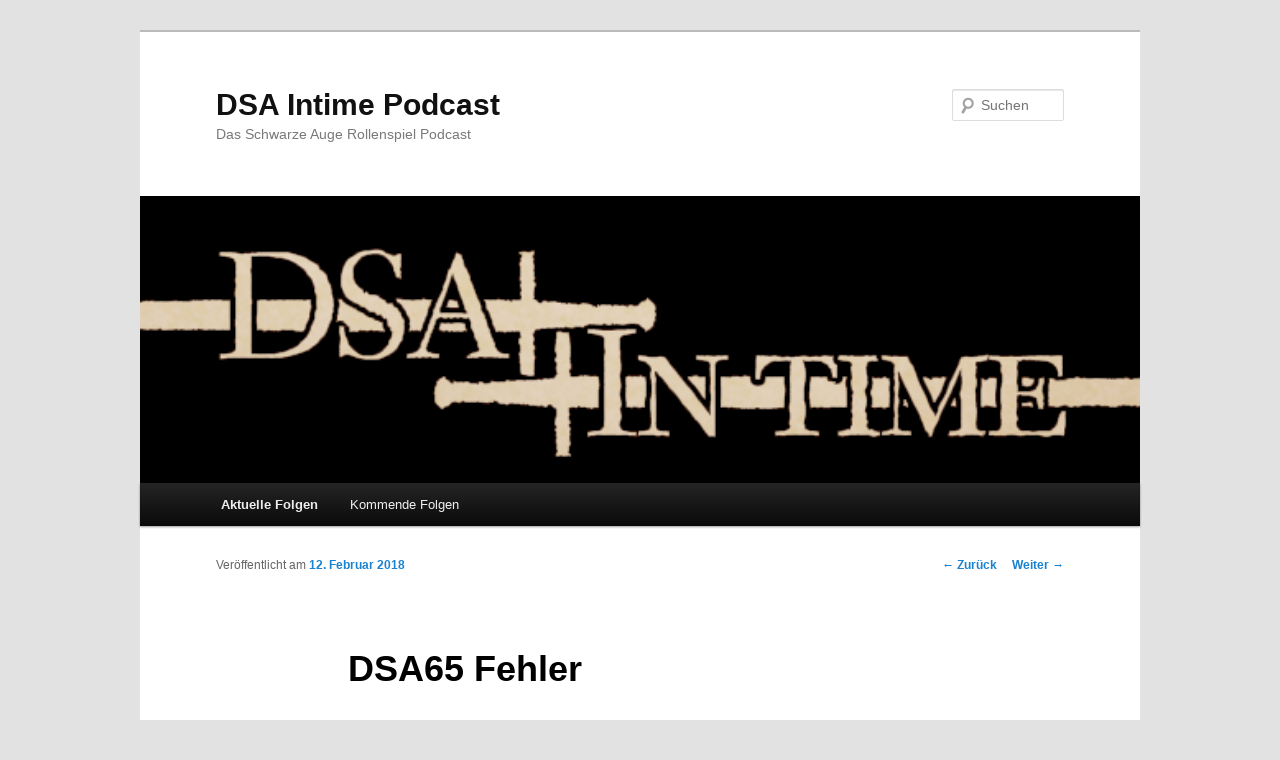

--- FILE ---
content_type: text/html; charset=UTF-8
request_url: http://dsa-intime.de/?p=1020
body_size: 19370
content:
<!DOCTYPE html>
<!--[if IE 6]>
<html id="ie6" lang="de">
<![endif]-->
<!--[if IE 7]>
<html id="ie7" lang="de">
<![endif]-->
<!--[if IE 8]>
<html id="ie8" lang="de">
<![endif]-->
<!--[if !(IE 6) & !(IE 7) & !(IE 8)]><!-->
<html lang="de">
<!--<![endif]-->
<head>
<meta charset="UTF-8" />
<meta name="viewport" content="width=device-width" />
<title>
DSA65 Fehler | DSA Intime Podcast	</title>
<link rel="profile" href="https://gmpg.org/xfn/11" />
<link rel="stylesheet" type="text/css" media="all" href="http://dsa-intime.de/wp-content/themes/twentyeleven/style.css?ver=20190507" />
<link rel="pingback" href="http://dsa-intime.de/xmlrpc.php">
<!--[if lt IE 9]>
<script src="http://dsa-intime.de/wp-content/themes/twentyeleven/js/html5.js?ver=3.7.0" type="text/javascript"></script>
<![endif]-->
<meta name='robots' content='max-image-preview:large' />
<link rel='dns-prefetch' href='//static.ak.fbcdn.net' />
<link rel='dns-prefetch' href='//s.w.org' />
<script type="text/javascript">
window._wpemojiSettings = {"baseUrl":"https:\/\/s.w.org\/images\/core\/emoji\/14.0.0\/72x72\/","ext":".png","svgUrl":"https:\/\/s.w.org\/images\/core\/emoji\/14.0.0\/svg\/","svgExt":".svg","source":{"concatemoji":"http:\/\/dsa-intime.de\/wp-includes\/js\/wp-emoji-release.min.js?ver=6.0.11"}};
/*! This file is auto-generated */
!function(e,a,t){var n,r,o,i=a.createElement("canvas"),p=i.getContext&&i.getContext("2d");function s(e,t){var a=String.fromCharCode,e=(p.clearRect(0,0,i.width,i.height),p.fillText(a.apply(this,e),0,0),i.toDataURL());return p.clearRect(0,0,i.width,i.height),p.fillText(a.apply(this,t),0,0),e===i.toDataURL()}function c(e){var t=a.createElement("script");t.src=e,t.defer=t.type="text/javascript",a.getElementsByTagName("head")[0].appendChild(t)}for(o=Array("flag","emoji"),t.supports={everything:!0,everythingExceptFlag:!0},r=0;r<o.length;r++)t.supports[o[r]]=function(e){if(!p||!p.fillText)return!1;switch(p.textBaseline="top",p.font="600 32px Arial",e){case"flag":return s([127987,65039,8205,9895,65039],[127987,65039,8203,9895,65039])?!1:!s([55356,56826,55356,56819],[55356,56826,8203,55356,56819])&&!s([55356,57332,56128,56423,56128,56418,56128,56421,56128,56430,56128,56423,56128,56447],[55356,57332,8203,56128,56423,8203,56128,56418,8203,56128,56421,8203,56128,56430,8203,56128,56423,8203,56128,56447]);case"emoji":return!s([129777,127995,8205,129778,127999],[129777,127995,8203,129778,127999])}return!1}(o[r]),t.supports.everything=t.supports.everything&&t.supports[o[r]],"flag"!==o[r]&&(t.supports.everythingExceptFlag=t.supports.everythingExceptFlag&&t.supports[o[r]]);t.supports.everythingExceptFlag=t.supports.everythingExceptFlag&&!t.supports.flag,t.DOMReady=!1,t.readyCallback=function(){t.DOMReady=!0},t.supports.everything||(n=function(){t.readyCallback()},a.addEventListener?(a.addEventListener("DOMContentLoaded",n,!1),e.addEventListener("load",n,!1)):(e.attachEvent("onload",n),a.attachEvent("onreadystatechange",function(){"complete"===a.readyState&&t.readyCallback()})),(e=t.source||{}).concatemoji?c(e.concatemoji):e.wpemoji&&e.twemoji&&(c(e.twemoji),c(e.wpemoji)))}(window,document,window._wpemojiSettings);
</script>
<style type="text/css">
img.wp-smiley,
img.emoji {
	display: inline !important;
	border: none !important;
	box-shadow: none !important;
	height: 1em !important;
	width: 1em !important;
	margin: 0 0.07em !important;
	vertical-align: -0.1em !important;
	background: none !important;
	padding: 0 !important;
}
</style>
	<link rel='stylesheet' id='wp-block-library-css'  href='http://dsa-intime.de/wp-includes/css/dist/block-library/style.min.css?ver=6.0.11' type='text/css' media='all' />
<style id='wp-block-library-theme-inline-css' type='text/css'>
.wp-block-audio figcaption{color:#555;font-size:13px;text-align:center}.is-dark-theme .wp-block-audio figcaption{color:hsla(0,0%,100%,.65)}.wp-block-code{border:1px solid #ccc;border-radius:4px;font-family:Menlo,Consolas,monaco,monospace;padding:.8em 1em}.wp-block-embed figcaption{color:#555;font-size:13px;text-align:center}.is-dark-theme .wp-block-embed figcaption{color:hsla(0,0%,100%,.65)}.blocks-gallery-caption{color:#555;font-size:13px;text-align:center}.is-dark-theme .blocks-gallery-caption{color:hsla(0,0%,100%,.65)}.wp-block-image figcaption{color:#555;font-size:13px;text-align:center}.is-dark-theme .wp-block-image figcaption{color:hsla(0,0%,100%,.65)}.wp-block-pullquote{border-top:4px solid;border-bottom:4px solid;margin-bottom:1.75em;color:currentColor}.wp-block-pullquote__citation,.wp-block-pullquote cite,.wp-block-pullquote footer{color:currentColor;text-transform:uppercase;font-size:.8125em;font-style:normal}.wp-block-quote{border-left:.25em solid;margin:0 0 1.75em;padding-left:1em}.wp-block-quote cite,.wp-block-quote footer{color:currentColor;font-size:.8125em;position:relative;font-style:normal}.wp-block-quote.has-text-align-right{border-left:none;border-right:.25em solid;padding-left:0;padding-right:1em}.wp-block-quote.has-text-align-center{border:none;padding-left:0}.wp-block-quote.is-large,.wp-block-quote.is-style-large,.wp-block-quote.is-style-plain{border:none}.wp-block-search .wp-block-search__label{font-weight:700}:where(.wp-block-group.has-background){padding:1.25em 2.375em}.wp-block-separator.has-css-opacity{opacity:.4}.wp-block-separator{border:none;border-bottom:2px solid;margin-left:auto;margin-right:auto}.wp-block-separator.has-alpha-channel-opacity{opacity:1}.wp-block-separator:not(.is-style-wide):not(.is-style-dots){width:100px}.wp-block-separator.has-background:not(.is-style-dots){border-bottom:none;height:1px}.wp-block-separator.has-background:not(.is-style-wide):not(.is-style-dots){height:2px}.wp-block-table thead{border-bottom:3px solid}.wp-block-table tfoot{border-top:3px solid}.wp-block-table td,.wp-block-table th{padding:.5em;border:1px solid;word-break:normal}.wp-block-table figcaption{color:#555;font-size:13px;text-align:center}.is-dark-theme .wp-block-table figcaption{color:hsla(0,0%,100%,.65)}.wp-block-video figcaption{color:#555;font-size:13px;text-align:center}.is-dark-theme .wp-block-video figcaption{color:hsla(0,0%,100%,.65)}.wp-block-template-part.has-background{padding:1.25em 2.375em;margin-top:0;margin-bottom:0}
</style>
<style id='global-styles-inline-css' type='text/css'>
body{--wp--preset--color--black: #000;--wp--preset--color--cyan-bluish-gray: #abb8c3;--wp--preset--color--white: #fff;--wp--preset--color--pale-pink: #f78da7;--wp--preset--color--vivid-red: #cf2e2e;--wp--preset--color--luminous-vivid-orange: #ff6900;--wp--preset--color--luminous-vivid-amber: #fcb900;--wp--preset--color--light-green-cyan: #7bdcb5;--wp--preset--color--vivid-green-cyan: #00d084;--wp--preset--color--pale-cyan-blue: #8ed1fc;--wp--preset--color--vivid-cyan-blue: #0693e3;--wp--preset--color--vivid-purple: #9b51e0;--wp--preset--color--blue: #1982d1;--wp--preset--color--dark-gray: #373737;--wp--preset--color--medium-gray: #666;--wp--preset--color--light-gray: #e2e2e2;--wp--preset--gradient--vivid-cyan-blue-to-vivid-purple: linear-gradient(135deg,rgba(6,147,227,1) 0%,rgb(155,81,224) 100%);--wp--preset--gradient--light-green-cyan-to-vivid-green-cyan: linear-gradient(135deg,rgb(122,220,180) 0%,rgb(0,208,130) 100%);--wp--preset--gradient--luminous-vivid-amber-to-luminous-vivid-orange: linear-gradient(135deg,rgba(252,185,0,1) 0%,rgba(255,105,0,1) 100%);--wp--preset--gradient--luminous-vivid-orange-to-vivid-red: linear-gradient(135deg,rgba(255,105,0,1) 0%,rgb(207,46,46) 100%);--wp--preset--gradient--very-light-gray-to-cyan-bluish-gray: linear-gradient(135deg,rgb(238,238,238) 0%,rgb(169,184,195) 100%);--wp--preset--gradient--cool-to-warm-spectrum: linear-gradient(135deg,rgb(74,234,220) 0%,rgb(151,120,209) 20%,rgb(207,42,186) 40%,rgb(238,44,130) 60%,rgb(251,105,98) 80%,rgb(254,248,76) 100%);--wp--preset--gradient--blush-light-purple: linear-gradient(135deg,rgb(255,206,236) 0%,rgb(152,150,240) 100%);--wp--preset--gradient--blush-bordeaux: linear-gradient(135deg,rgb(254,205,165) 0%,rgb(254,45,45) 50%,rgb(107,0,62) 100%);--wp--preset--gradient--luminous-dusk: linear-gradient(135deg,rgb(255,203,112) 0%,rgb(199,81,192) 50%,rgb(65,88,208) 100%);--wp--preset--gradient--pale-ocean: linear-gradient(135deg,rgb(255,245,203) 0%,rgb(182,227,212) 50%,rgb(51,167,181) 100%);--wp--preset--gradient--electric-grass: linear-gradient(135deg,rgb(202,248,128) 0%,rgb(113,206,126) 100%);--wp--preset--gradient--midnight: linear-gradient(135deg,rgb(2,3,129) 0%,rgb(40,116,252) 100%);--wp--preset--duotone--dark-grayscale: url('#wp-duotone-dark-grayscale');--wp--preset--duotone--grayscale: url('#wp-duotone-grayscale');--wp--preset--duotone--purple-yellow: url('#wp-duotone-purple-yellow');--wp--preset--duotone--blue-red: url('#wp-duotone-blue-red');--wp--preset--duotone--midnight: url('#wp-duotone-midnight');--wp--preset--duotone--magenta-yellow: url('#wp-duotone-magenta-yellow');--wp--preset--duotone--purple-green: url('#wp-duotone-purple-green');--wp--preset--duotone--blue-orange: url('#wp-duotone-blue-orange');--wp--preset--font-size--small: 13px;--wp--preset--font-size--medium: 20px;--wp--preset--font-size--large: 36px;--wp--preset--font-size--x-large: 42px;}.has-black-color{color: var(--wp--preset--color--black) !important;}.has-cyan-bluish-gray-color{color: var(--wp--preset--color--cyan-bluish-gray) !important;}.has-white-color{color: var(--wp--preset--color--white) !important;}.has-pale-pink-color{color: var(--wp--preset--color--pale-pink) !important;}.has-vivid-red-color{color: var(--wp--preset--color--vivid-red) !important;}.has-luminous-vivid-orange-color{color: var(--wp--preset--color--luminous-vivid-orange) !important;}.has-luminous-vivid-amber-color{color: var(--wp--preset--color--luminous-vivid-amber) !important;}.has-light-green-cyan-color{color: var(--wp--preset--color--light-green-cyan) !important;}.has-vivid-green-cyan-color{color: var(--wp--preset--color--vivid-green-cyan) !important;}.has-pale-cyan-blue-color{color: var(--wp--preset--color--pale-cyan-blue) !important;}.has-vivid-cyan-blue-color{color: var(--wp--preset--color--vivid-cyan-blue) !important;}.has-vivid-purple-color{color: var(--wp--preset--color--vivid-purple) !important;}.has-black-background-color{background-color: var(--wp--preset--color--black) !important;}.has-cyan-bluish-gray-background-color{background-color: var(--wp--preset--color--cyan-bluish-gray) !important;}.has-white-background-color{background-color: var(--wp--preset--color--white) !important;}.has-pale-pink-background-color{background-color: var(--wp--preset--color--pale-pink) !important;}.has-vivid-red-background-color{background-color: var(--wp--preset--color--vivid-red) !important;}.has-luminous-vivid-orange-background-color{background-color: var(--wp--preset--color--luminous-vivid-orange) !important;}.has-luminous-vivid-amber-background-color{background-color: var(--wp--preset--color--luminous-vivid-amber) !important;}.has-light-green-cyan-background-color{background-color: var(--wp--preset--color--light-green-cyan) !important;}.has-vivid-green-cyan-background-color{background-color: var(--wp--preset--color--vivid-green-cyan) !important;}.has-pale-cyan-blue-background-color{background-color: var(--wp--preset--color--pale-cyan-blue) !important;}.has-vivid-cyan-blue-background-color{background-color: var(--wp--preset--color--vivid-cyan-blue) !important;}.has-vivid-purple-background-color{background-color: var(--wp--preset--color--vivid-purple) !important;}.has-black-border-color{border-color: var(--wp--preset--color--black) !important;}.has-cyan-bluish-gray-border-color{border-color: var(--wp--preset--color--cyan-bluish-gray) !important;}.has-white-border-color{border-color: var(--wp--preset--color--white) !important;}.has-pale-pink-border-color{border-color: var(--wp--preset--color--pale-pink) !important;}.has-vivid-red-border-color{border-color: var(--wp--preset--color--vivid-red) !important;}.has-luminous-vivid-orange-border-color{border-color: var(--wp--preset--color--luminous-vivid-orange) !important;}.has-luminous-vivid-amber-border-color{border-color: var(--wp--preset--color--luminous-vivid-amber) !important;}.has-light-green-cyan-border-color{border-color: var(--wp--preset--color--light-green-cyan) !important;}.has-vivid-green-cyan-border-color{border-color: var(--wp--preset--color--vivid-green-cyan) !important;}.has-pale-cyan-blue-border-color{border-color: var(--wp--preset--color--pale-cyan-blue) !important;}.has-vivid-cyan-blue-border-color{border-color: var(--wp--preset--color--vivid-cyan-blue) !important;}.has-vivid-purple-border-color{border-color: var(--wp--preset--color--vivid-purple) !important;}.has-vivid-cyan-blue-to-vivid-purple-gradient-background{background: var(--wp--preset--gradient--vivid-cyan-blue-to-vivid-purple) !important;}.has-light-green-cyan-to-vivid-green-cyan-gradient-background{background: var(--wp--preset--gradient--light-green-cyan-to-vivid-green-cyan) !important;}.has-luminous-vivid-amber-to-luminous-vivid-orange-gradient-background{background: var(--wp--preset--gradient--luminous-vivid-amber-to-luminous-vivid-orange) !important;}.has-luminous-vivid-orange-to-vivid-red-gradient-background{background: var(--wp--preset--gradient--luminous-vivid-orange-to-vivid-red) !important;}.has-very-light-gray-to-cyan-bluish-gray-gradient-background{background: var(--wp--preset--gradient--very-light-gray-to-cyan-bluish-gray) !important;}.has-cool-to-warm-spectrum-gradient-background{background: var(--wp--preset--gradient--cool-to-warm-spectrum) !important;}.has-blush-light-purple-gradient-background{background: var(--wp--preset--gradient--blush-light-purple) !important;}.has-blush-bordeaux-gradient-background{background: var(--wp--preset--gradient--blush-bordeaux) !important;}.has-luminous-dusk-gradient-background{background: var(--wp--preset--gradient--luminous-dusk) !important;}.has-pale-ocean-gradient-background{background: var(--wp--preset--gradient--pale-ocean) !important;}.has-electric-grass-gradient-background{background: var(--wp--preset--gradient--electric-grass) !important;}.has-midnight-gradient-background{background: var(--wp--preset--gradient--midnight) !important;}.has-small-font-size{font-size: var(--wp--preset--font-size--small) !important;}.has-medium-font-size{font-size: var(--wp--preset--font-size--medium) !important;}.has-large-font-size{font-size: var(--wp--preset--font-size--large) !important;}.has-x-large-font-size{font-size: var(--wp--preset--font-size--x-large) !important;}
</style>
<link rel='stylesheet' id='bst-styles-css'  href='http://dsa-intime.de/wp-content/plugins/bst-dsgvo-cookie/includes/css/style.css?ver=6.0.11' type='text/css' media='all' />
<link rel='stylesheet' id='bst-alert1-css-css'  href='http://dsa-intime.de/wp-content/plugins/bst-dsgvo-cookie/includes/css/bst-mesage.css?ver=6.0.11' type='text/css' media='all' />
<link rel='stylesheet' id='bst-alert2-css-css'  href='http://dsa-intime.de/wp-content/plugins/bst-dsgvo-cookie/includes/css/bst-mesage-flat-theme.css?ver=6.0.11' type='text/css' media='all' />
<link rel='stylesheet' id='twentyeleven-block-style-css'  href='http://dsa-intime.de/wp-content/themes/twentyeleven/blocks.css?ver=20190102' type='text/css' media='all' />
<script type='text/javascript' src='http://dsa-intime.de/wp-includes/js/jquery/jquery.min.js?ver=3.6.0' id='jquery-core-js'></script>
<script type='text/javascript' src='http://dsa-intime.de/wp-includes/js/jquery/jquery-migrate.min.js?ver=3.3.2' id='jquery-migrate-js'></script>
<link rel="https://api.w.org/" href="http://dsa-intime.de/index.php?rest_route=/" /><link rel="alternate" type="application/json" href="http://dsa-intime.de/index.php?rest_route=/wp/v2/posts/1020" /><link rel="EditURI" type="application/rsd+xml" title="RSD" href="http://dsa-intime.de/xmlrpc.php?rsd" />
<link rel="wlwmanifest" type="application/wlwmanifest+xml" href="http://dsa-intime.de/wp-includes/wlwmanifest.xml" /> 
<meta name="generator" content="WordPress 6.0.11" />
<link rel="canonical" href="http://dsa-intime.de/?p=1020" />
<link rel='shortlink' href='http://dsa-intime.de/?p=1020' />
<link rel="alternate" type="application/json+oembed" href="http://dsa-intime.de/index.php?rest_route=%2Foembed%2F1.0%2Fembed&#038;url=http%3A%2F%2Fdsa-intime.de%2F%3Fp%3D1020" />
<link rel="alternate" type="text/xml+oembed" href="http://dsa-intime.de/index.php?rest_route=%2Foembed%2F1.0%2Fembed&#038;url=http%3A%2F%2Fdsa-intime.de%2F%3Fp%3D1020&#038;format=xml" />
<script type="text/javascript"><!--
function powerpress_pinw(pinw_url){window.open(pinw_url, 'PowerPressPlayer','toolbar=0,status=0,resizable=1,width=460,height=320');	return false;}
//-->
</script>
<style type="text/css">
ul.scfw_16px li, ul.scfw_24px li, ul.scfw_32px li, ul.scfw_16px li a, ul.scfw_24px li a, ul.scfw_32px li a {
	display:inline !important;
	float:none !important;
	border:0 !important;
	background:transparent none !important;
	margin:0 !important;
	padding:0 !important;
}
ul.scfw_16px li {
	margin:0 2px 0 0 !important;
}
ul.scfw_24px li {
	margin:0 3px 0 0 !important;
}
ul.scfw_32px li {
	margin:0 5px 0 0 !important;
}
ul.scfw_text_img li:before, ul.scfw_16px li:before, ul.scfw_24px li:before, ul.scfw_32px li:before {
	content:none !important;
}
.scfw img {
	float:none !important;
}
</style>	
	<style type="text/css" >#subscribe-widget-div { text-align: left; margin-top:5px; }</style></head>

<body class="post-template-default single single-post postid-1020 single-format-standard wp-embed-responsive single-author singular two-column right-sidebar">
<div class="skip-link"><a class="assistive-text" href="#content">Zum Inhalt wechseln</a></div><svg xmlns="http://www.w3.org/2000/svg" viewBox="0 0 0 0" width="0" height="0" focusable="false" role="none" style="visibility: hidden; position: absolute; left: -9999px; overflow: hidden;" ><defs><filter id="wp-duotone-dark-grayscale"><feColorMatrix color-interpolation-filters="sRGB" type="matrix" values=" .299 .587 .114 0 0 .299 .587 .114 0 0 .299 .587 .114 0 0 .299 .587 .114 0 0 " /><feComponentTransfer color-interpolation-filters="sRGB" ><feFuncR type="table" tableValues="0 0.49803921568627" /><feFuncG type="table" tableValues="0 0.49803921568627" /><feFuncB type="table" tableValues="0 0.49803921568627" /><feFuncA type="table" tableValues="1 1" /></feComponentTransfer><feComposite in2="SourceGraphic" operator="in" /></filter></defs></svg><svg xmlns="http://www.w3.org/2000/svg" viewBox="0 0 0 0" width="0" height="0" focusable="false" role="none" style="visibility: hidden; position: absolute; left: -9999px; overflow: hidden;" ><defs><filter id="wp-duotone-grayscale"><feColorMatrix color-interpolation-filters="sRGB" type="matrix" values=" .299 .587 .114 0 0 .299 .587 .114 0 0 .299 .587 .114 0 0 .299 .587 .114 0 0 " /><feComponentTransfer color-interpolation-filters="sRGB" ><feFuncR type="table" tableValues="0 1" /><feFuncG type="table" tableValues="0 1" /><feFuncB type="table" tableValues="0 1" /><feFuncA type="table" tableValues="1 1" /></feComponentTransfer><feComposite in2="SourceGraphic" operator="in" /></filter></defs></svg><svg xmlns="http://www.w3.org/2000/svg" viewBox="0 0 0 0" width="0" height="0" focusable="false" role="none" style="visibility: hidden; position: absolute; left: -9999px; overflow: hidden;" ><defs><filter id="wp-duotone-purple-yellow"><feColorMatrix color-interpolation-filters="sRGB" type="matrix" values=" .299 .587 .114 0 0 .299 .587 .114 0 0 .299 .587 .114 0 0 .299 .587 .114 0 0 " /><feComponentTransfer color-interpolation-filters="sRGB" ><feFuncR type="table" tableValues="0.54901960784314 0.98823529411765" /><feFuncG type="table" tableValues="0 1" /><feFuncB type="table" tableValues="0.71764705882353 0.25490196078431" /><feFuncA type="table" tableValues="1 1" /></feComponentTransfer><feComposite in2="SourceGraphic" operator="in" /></filter></defs></svg><svg xmlns="http://www.w3.org/2000/svg" viewBox="0 0 0 0" width="0" height="0" focusable="false" role="none" style="visibility: hidden; position: absolute; left: -9999px; overflow: hidden;" ><defs><filter id="wp-duotone-blue-red"><feColorMatrix color-interpolation-filters="sRGB" type="matrix" values=" .299 .587 .114 0 0 .299 .587 .114 0 0 .299 .587 .114 0 0 .299 .587 .114 0 0 " /><feComponentTransfer color-interpolation-filters="sRGB" ><feFuncR type="table" tableValues="0 1" /><feFuncG type="table" tableValues="0 0.27843137254902" /><feFuncB type="table" tableValues="0.5921568627451 0.27843137254902" /><feFuncA type="table" tableValues="1 1" /></feComponentTransfer><feComposite in2="SourceGraphic" operator="in" /></filter></defs></svg><svg xmlns="http://www.w3.org/2000/svg" viewBox="0 0 0 0" width="0" height="0" focusable="false" role="none" style="visibility: hidden; position: absolute; left: -9999px; overflow: hidden;" ><defs><filter id="wp-duotone-midnight"><feColorMatrix color-interpolation-filters="sRGB" type="matrix" values=" .299 .587 .114 0 0 .299 .587 .114 0 0 .299 .587 .114 0 0 .299 .587 .114 0 0 " /><feComponentTransfer color-interpolation-filters="sRGB" ><feFuncR type="table" tableValues="0 0" /><feFuncG type="table" tableValues="0 0.64705882352941" /><feFuncB type="table" tableValues="0 1" /><feFuncA type="table" tableValues="1 1" /></feComponentTransfer><feComposite in2="SourceGraphic" operator="in" /></filter></defs></svg><svg xmlns="http://www.w3.org/2000/svg" viewBox="0 0 0 0" width="0" height="0" focusable="false" role="none" style="visibility: hidden; position: absolute; left: -9999px; overflow: hidden;" ><defs><filter id="wp-duotone-magenta-yellow"><feColorMatrix color-interpolation-filters="sRGB" type="matrix" values=" .299 .587 .114 0 0 .299 .587 .114 0 0 .299 .587 .114 0 0 .299 .587 .114 0 0 " /><feComponentTransfer color-interpolation-filters="sRGB" ><feFuncR type="table" tableValues="0.78039215686275 1" /><feFuncG type="table" tableValues="0 0.94901960784314" /><feFuncB type="table" tableValues="0.35294117647059 0.47058823529412" /><feFuncA type="table" tableValues="1 1" /></feComponentTransfer><feComposite in2="SourceGraphic" operator="in" /></filter></defs></svg><svg xmlns="http://www.w3.org/2000/svg" viewBox="0 0 0 0" width="0" height="0" focusable="false" role="none" style="visibility: hidden; position: absolute; left: -9999px; overflow: hidden;" ><defs><filter id="wp-duotone-purple-green"><feColorMatrix color-interpolation-filters="sRGB" type="matrix" values=" .299 .587 .114 0 0 .299 .587 .114 0 0 .299 .587 .114 0 0 .299 .587 .114 0 0 " /><feComponentTransfer color-interpolation-filters="sRGB" ><feFuncR type="table" tableValues="0.65098039215686 0.40392156862745" /><feFuncG type="table" tableValues="0 1" /><feFuncB type="table" tableValues="0.44705882352941 0.4" /><feFuncA type="table" tableValues="1 1" /></feComponentTransfer><feComposite in2="SourceGraphic" operator="in" /></filter></defs></svg><svg xmlns="http://www.w3.org/2000/svg" viewBox="0 0 0 0" width="0" height="0" focusable="false" role="none" style="visibility: hidden; position: absolute; left: -9999px; overflow: hidden;" ><defs><filter id="wp-duotone-blue-orange"><feColorMatrix color-interpolation-filters="sRGB" type="matrix" values=" .299 .587 .114 0 0 .299 .587 .114 0 0 .299 .587 .114 0 0 .299 .587 .114 0 0 " /><feComponentTransfer color-interpolation-filters="sRGB" ><feFuncR type="table" tableValues="0.098039215686275 1" /><feFuncG type="table" tableValues="0 0.66274509803922" /><feFuncB type="table" tableValues="0.84705882352941 0.41960784313725" /><feFuncA type="table" tableValues="1 1" /></feComponentTransfer><feComposite in2="SourceGraphic" operator="in" /></filter></defs></svg><div id="page" class="hfeed">
	<header id="branding">
			<hgroup>
				<h1 id="site-title"><span><a href="http://dsa-intime.de/" rel="home">DSA Intime Podcast</a></span></h1>
				<h2 id="site-description">Das Schwarze Auge Rollenspiel Podcast</h2>
			</hgroup>

						<a href="http://dsa-intime.de/">
									<img src="http://dsa-intime.de/wp-content/uploads/2013/02/cropped-dsaintime_header_test1-e1360185366488.png" width="1000" height="287" alt="DSA Intime Podcast" />
								</a>
			
									<form method="get" id="searchform" action="http://dsa-intime.de/">
		<label for="s" class="assistive-text">Suchen</label>
		<input type="text" class="field" name="s" id="s" placeholder="Suchen" />
		<input type="submit" class="submit" name="submit" id="searchsubmit" value="Suchen" />
	</form>
			
			<nav id="access">
				<h3 class="assistive-text">Hauptmenü</h3>
				<div class="menu-hauptmenue-container"><ul id="menu-hauptmenue" class="menu"><li id="menu-item-241" class="menu-item menu-item-type-custom menu-item-object-custom menu-item-home current-menu-ancestor current-menu-parent menu-item-has-children menu-item-241"><a href="http://dsa-intime.de">Aktuelle Folgen</a>
<ul class="sub-menu">
	<li id="menu-item-245" class="menu-item menu-item-type-custom menu-item-object-custom menu-item-245"><a href="http://dsa-intime.de/?p=58http://">Anfänger</a></li>
	<li id="menu-item-246" class="menu-item menu-item-type-custom menu-item-object-custom menu-item-246"><a>Gewalt</a></li>
	<li id="menu-item-247" class="menu-item menu-item-type-custom menu-item-object-custom menu-item-247"><a href="http://dsa-intime.de/?p=62">Autorität</a></li>
	<li id="menu-item-248" class="menu-item menu-item-type-custom menu-item-object-custom menu-item-248"><a href="http://dsa-intime.de/?p=64">Mut</a></li>
	<li id="menu-item-249" class="menu-item menu-item-type-custom menu-item-object-custom menu-item-249"><a href="http://dsa-intime.de/?p=64">Vor- und Nachteile</a></li>
	<li id="menu-item-264" class="menu-item menu-item-type-custom menu-item-object-custom menu-item-264"><a href="http://dsa-intime.de/?p=259http://">Motivation</a></li>
	<li id="menu-item-288" class="menu-item menu-item-type-custom menu-item-object-custom menu-item-288"><a href="http://dsa-intime.de/?p=282http://">Exoten</a></li>
	<li id="menu-item-312" class="menu-item menu-item-type-custom menu-item-object-custom menu-item-312"><a href="http://dsa-intime.de/?p=305">Geld</a></li>
	<li id="menu-item-332" class="menu-item menu-item-type-custom menu-item-object-custom menu-item-332"><a href="http://dsa-intime.de/?p=323">Rollenspielklischees</a></li>
	<li id="menu-item-339" class="menu-item menu-item-type-custom menu-item-object-custom menu-item-339"><a href="http://dsa-intime.de/?p=336">Spezialabenteuer</a></li>
	<li id="menu-item-349" class="menu-item menu-item-type-custom menu-item-object-custom menu-item-349"><a href="http://dsa-intime.de/?p=342">Gesellschaftliche Talente</a></li>
	<li id="menu-item-364" class="menu-item menu-item-type-custom menu-item-object-custom menu-item-364"><a href="http://dsa-intime.de/?p=360">Glaube</a></li>
	<li id="menu-item-379" class="menu-item menu-item-type-custom menu-item-object-custom menu-item-379"><a href="http://dsa-intime.de/?p=372">Reisen</a></li>
	<li id="menu-item-398" class="menu-item menu-item-type-custom menu-item-object-custom menu-item-398"><a href="http://dsa-intime.de/?p=386">Magie</a></li>
	<li id="menu-item-432" class="menu-item menu-item-type-custom menu-item-object-custom menu-item-432"><a href="http://dsa-intime.de/?p=420">Kirche</a></li>
	<li id="menu-item-441" class="menu-item menu-item-type-custom menu-item-object-custom menu-item-441"><a href="http://dsa-intime.de/?p=434">Metagaming</a></li>
	<li id="menu-item-450" class="menu-item menu-item-type-custom menu-item-object-custom menu-item-450"><a href="http://dsa-intime.de/?p=447">Magier</a></li>
	<li id="menu-item-462" class="menu-item menu-item-type-custom menu-item-object-custom menu-item-462"><a href="http://dsa-intime.de/?p=455">Talente</a></li>
	<li id="menu-item-481" class="menu-item menu-item-type-custom menu-item-object-custom menu-item-481"><a href="http://dsa-intime.de/?p=474">Kampf</a></li>
	<li id="menu-item-490" class="menu-item menu-item-type-custom menu-item-object-custom menu-item-490"><a href="http://dsa-intime.de/?p=489">Wissen</a></li>
	<li id="menu-item-501" class="menu-item menu-item-type-custom menu-item-object-custom menu-item-501"><a href="http://dsa-intime.de/?p=498">Erzdämonen</a></li>
	<li id="menu-item-512" class="menu-item menu-item-type-custom menu-item-object-custom menu-item-512"><a href="http://dsa-intime.de/?p=511">Kleriker</a></li>
	<li id="menu-item-588" class="menu-item menu-item-type-custom menu-item-object-custom menu-item-588"><a href="http://dsa-intime.de/?p=575">Dramaturgie</a></li>
	<li id="menu-item-629" class="menu-item menu-item-type-custom menu-item-object-custom menu-item-629"><a href="http://dsa-intime.de/?p=624">Paktierer</a></li>
	<li id="menu-item-638" class="menu-item menu-item-type-custom menu-item-object-custom menu-item-638"><a href="http://dsa-intime.de/?p=636">Recherche</a></li>
	<li id="menu-item-653" class="menu-item menu-item-type-custom menu-item-object-custom menu-item-653"><a href="http://dsa-intime.de/?p=649">Magisches</a></li>
	<li id="menu-item-662" class="menu-item menu-item-type-custom menu-item-object-custom menu-item-662"><a href="http://dsa-intime.de/?p=660">Praios</a></li>
	<li id="menu-item-669" class="menu-item menu-item-type-custom menu-item-object-custom menu-item-669"><a href="http://dsa-intime.de/?p=666">DSA 5</a></li>
	<li id="menu-item-680" class="menu-item menu-item-type-custom menu-item-object-custom menu-item-680"><a href="http://dsa-intime.de/?p=678">Rahja</a></li>
	<li id="menu-item-737" class="menu-item menu-item-type-custom menu-item-object-custom menu-item-737"><a href="http://dsa-intime.de/?p=735">Boron</a></li>
	<li id="menu-item-743" class="menu-item menu-item-type-custom menu-item-object-custom menu-item-743"><a href="http://dsa-intime.de/?p=741">AP/Steigern</a></li>
	<li id="menu-item-748" class="menu-item menu-item-type-custom menu-item-object-custom menu-item-748"><a href="http://dsa-intime.de/?p=746">Hesinde</a></li>
	<li id="menu-item-755" class="menu-item menu-item-type-custom menu-item-object-custom menu-item-755"><a href="http://dsa-intime.de/?p=752">Hörerfragen</a></li>
	<li id="menu-item-762" class="menu-item menu-item-type-custom menu-item-object-custom menu-item-762"><a href="http://dsa-intime.de/?p=759">Hörergast Sigi</a></li>
	<li id="menu-item-769" class="menu-item menu-item-type-custom menu-item-object-custom menu-item-769"><a>Phex</a></li>
	<li id="menu-item-774" class="menu-item menu-item-type-custom menu-item-object-custom menu-item-774"><a>DSA5 Beta</a></li>
	<li id="menu-item-783" class="menu-item menu-item-type-custom menu-item-object-custom menu-item-783"><a href="http://dsa-intime.de/?p=781">Artefakte</a></li>
	<li id="menu-item-793" class="menu-item menu-item-type-custom menu-item-object-custom menu-item-793"><a href="http://dsa-intime.de/?p=789">Tsa</a></li>
	<li id="menu-item-817" class="menu-item menu-item-type-custom menu-item-object-custom menu-item-817"><a href="http://dsa-intime.de/?p=815">Zauber</a></li>
	<li id="menu-item-824" class="menu-item menu-item-type-custom menu-item-object-custom menu-item-824"><a href="http://dsa-intime.de/?p=822">Efferd</a></li>
	<li id="menu-item-835" class="menu-item menu-item-type-custom menu-item-object-custom menu-item-835"><a href="http://dsa-intime.de/?attachment_id=827">Weiße Gilde</a></li>
	<li id="menu-item-842" class="menu-item menu-item-type-custom menu-item-object-custom menu-item-842"><a href="http://dsa-intime.de/?p=840">Schadensmagie</a></li>
	<li id="menu-item-848" class="menu-item menu-item-type-custom menu-item-object-custom menu-item-848"><a href="http://dsa-intime.de/?p=845">Rondra</a></li>
	<li id="menu-item-855" class="menu-item menu-item-type-custom menu-item-object-custom menu-item-855"><a href="http://dsa-intime.de/?p=853">Hexen</a></li>
	<li id="menu-item-864" class="menu-item menu-item-type-custom menu-item-object-custom menu-item-864"><a href="http://dsa-intime.de/?p=861">Hintergrund</a></li>
	<li id="menu-item-871" class="menu-item menu-item-type-custom menu-item-object-custom menu-item-871"><a href="http://dsa-intime.de/?p=869">DSA5 Basisregelwerk</a></li>
	<li id="menu-item-877" class="menu-item menu-item-type-custom menu-item-object-custom menu-item-877"><a href="http://dsa-intime.de/?p=875">Firun</a></li>
	<li id="menu-item-911" class="menu-item menu-item-type-custom menu-item-object-custom menu-item-911"><a href="http://dsa-intime.de/?p=908">Heldentod</a></li>
	<li id="menu-item-930" class="menu-item menu-item-type-custom menu-item-object-custom menu-item-930"><a href="http://dsa-intime.de/?p=928">Jubiläum</a></li>
	<li id="menu-item-935" class="menu-item menu-item-type-custom menu-item-object-custom menu-item-935"><a href="http://dsa-intime.de/?p=933%20">Travia</a></li>
	<li id="menu-item-942" class="menu-item menu-item-type-custom menu-item-object-custom menu-item-942"><a href="http://dsa-intime.de/?p=940">Graue Gilde</a></li>
	<li id="menu-item-949" class="menu-item menu-item-type-custom menu-item-object-custom menu-item-949"><a href="http://dsa-intime.de/?p=947">Objektmagie</a></li>
	<li id="menu-item-955" class="menu-item menu-item-type-custom menu-item-object-custom menu-item-955"><a href="http://dsa-intime.de/?p=953">Sprachen und Akzente</a></li>
	<li id="menu-item-961" class="menu-item menu-item-type-custom menu-item-object-custom menu-item-961"><a href="http://dsa-intime.de/?p=959">Peraine</a></li>
	<li id="menu-item-972" class="menu-item menu-item-type-custom menu-item-object-custom menu-item-972"><a href="http://dsa-intime.de/?p=969">Illusionsmagie</a></li>
	<li id="menu-item-981" class="menu-item menu-item-type-custom menu-item-object-custom menu-item-981"><a href="http://dsa-intime.de/?p=979">Ingerimm</a></li>
	<li id="menu-item-987" class="menu-item menu-item-type-custom menu-item-object-custom menu-item-987"><a>Götterkritik</a></li>
	<li id="menu-item-994" class="menu-item menu-item-type-custom menu-item-object-custom menu-item-994"><a href="http://dsa-intime.de/?p=991">Borbaradianismus</a></li>
	<li id="menu-item-1005" class="menu-item menu-item-type-custom menu-item-object-custom menu-item-1005"><a href="http://dsa-intime.de/?p=1003">Hellsichtsmagie</a></li>
	<li id="menu-item-1011" class="menu-item menu-item-type-custom menu-item-object-custom menu-item-1011"><a href="http://dsa-intime.de/?p=1009">Druiden</a></li>
	<li id="menu-item-1017" class="menu-item menu-item-type-custom menu-item-object-custom menu-item-1017"><a href="http://dsa-intime.de/?p=1015">Geoden</a></li>
	<li id="menu-item-1023" class="menu-item menu-item-type-custom menu-item-object-custom current-menu-item menu-item-1023"><a href="http://dsa-intime.de/?p=1020" aria-current="page">Fehler</a></li>
	<li id="menu-item-1032" class="menu-item menu-item-type-custom menu-item-object-custom menu-item-1032"><a href="http://dsa-intime.de/?p=1030">Einflussmagie</a></li>
	<li id="menu-item-1038" class="menu-item menu-item-type-custom menu-item-object-custom menu-item-1038"><a href="http://dsa-intime.de/?p=1036">Erwartungen</a></li>
	<li id="menu-item-1045" class="menu-item menu-item-type-custom menu-item-object-custom menu-item-1045"><a href="http://dsa-intime.de/?p=1043">Repräsentationen</a></li>
	<li id="menu-item-1061" class="menu-item menu-item-type-custom menu-item-object-custom menu-item-1061"><a href="http://dsa-intime.de/?p=1059">NSCs</a></li>
	<li id="menu-item-1068" class="menu-item menu-item-type-custom menu-item-object-custom menu-item-1068"><a href="http://dsa-intime.de/?p=1066">Kor</a></li>
	<li id="menu-item-1086" class="menu-item menu-item-type-custom menu-item-object-custom menu-item-1086"><a href="http://dsa-intime.de/?p=1084">Begleiter</a></li>
	<li id="menu-item-1094" class="menu-item menu-item-type-custom menu-item-object-custom menu-item-1094"><a href="http://dsa-intime.de/?p=1092">Konfliktverhalten</a></li>
	<li id="menu-item-1102" class="menu-item menu-item-type-custom menu-item-object-custom menu-item-1102"><a href="http://dsa-intime.de/?p=1100">Nandus</a></li>
	<li id="menu-item-1108" class="menu-item menu-item-type-custom menu-item-object-custom menu-item-1108"><a href="http://dsa-intime.de/?p=1106">Der Namenlose</a></li>
	<li id="menu-item-1115" class="menu-item menu-item-type-custom menu-item-object-custom menu-item-1115"><a href="http://dsa-intime.de/?p=1113">Nandus 2</a></li>
	<li id="menu-item-1128" class="menu-item menu-item-type-custom menu-item-object-custom menu-item-1128"><a href="http://dsa-intime.de/?p=1125">Powergaming</a></li>
	<li id="menu-item-1137" class="menu-item menu-item-type-custom menu-item-object-custom menu-item-1137"><a href="http://dsa-intime.de/?p=1135">Historische Korrektheit</a></li>
	<li id="menu-item-1147" class="menu-item menu-item-type-custom menu-item-object-custom menu-item-1147"><a href="http://dsa-intime.de/?p=1143">Aves</a></li>
	<li id="menu-item-1157" class="menu-item menu-item-type-custom menu-item-object-custom menu-item-1157"><a href="http://dsa-intime.de/?p=1154">Elementare</a></li>
	<li id="menu-item-1164" class="menu-item menu-item-type-custom menu-item-object-custom menu-item-1164"><a href="http://dsa-intime.de/?p=1162">Berühmte Helden</a></li>
	<li id="menu-item-1176" class="menu-item menu-item-type-custom menu-item-object-custom menu-item-1176"><a href="http://dsa-intime.de/?p=1174">Abenteuerdesign</a></li>
	<li id="menu-item-1184" class="menu-item menu-item-type-custom menu-item-object-custom menu-item-1184"><a href="http://dsa-intime.de/?p=1182">Encounterdesign</a></li>
	<li id="menu-item-1192" class="menu-item menu-item-type-custom menu-item-object-custom menu-item-1192"><a href="http://dsa-intime.de/?p=1190">Charisma</a></li>
	<li id="menu-item-1199" class="menu-item menu-item-type-custom menu-item-object-custom menu-item-1199"><a href="http://dsa-intime.de/?p=1197">Spielhilfe: Ausspielen</a></li>
	<li id="menu-item-1207" class="menu-item menu-item-type-custom menu-item-object-custom menu-item-1207"><a href="http://dsa-intime.de/?p=1205">Online Spielen</a></li>
	<li id="menu-item-1213" class="menu-item menu-item-type-custom menu-item-object-custom menu-item-1213"><a href="http://dsa-intime.de/?p=1211">Temporalmagie</a></li>
	<li id="menu-item-1222" class="menu-item menu-item-type-custom menu-item-object-custom menu-item-1222"><a href="http://dsa-intime.de/?p=1220">Magiedilettanten</a></li>
	<li id="menu-item-1231" class="menu-item menu-item-type-custom menu-item-object-custom menu-item-1231"><a href="http://dsa-intime.de/?p=1229">Realitäten</a></li>
	<li id="menu-item-1244" class="menu-item menu-item-type-custom menu-item-object-custom menu-item-1244"><a href="http://dsa-intime.de/?p=1242">Verständigungsmagie</a></li>
	<li id="menu-item-1254" class="menu-item menu-item-type-custom menu-item-object-custom menu-item-1254"><a href="http://dsa-intime.de/?p=1252">Egoismus</a></li>
	<li id="menu-item-1266" class="menu-item menu-item-type-custom menu-item-object-custom menu-item-1266"><a href="http://dsa-intime.de/?p=1264">Ketzerei</a></li>
	<li id="menu-item-1273" class="menu-item menu-item-type-custom menu-item-object-custom menu-item-1273"><a href="http://dsa-intime.de/?p=1271">Spielhilfe: Abenteuergestaltung</a></li>
	<li id="menu-item-1288" class="menu-item menu-item-type-custom menu-item-object-custom menu-item-1288"><a href="http://dsa-intime.de/?p=1285">DramaSystem</a></li>
	<li id="menu-item-1320" class="menu-item menu-item-type-custom menu-item-object-custom menu-item-1320"><a href="http://dsa-intime.de/?p=1318">Prinzipien</a></li>
	<li id="menu-item-1327" class="menu-item menu-item-type-custom menu-item-object-custom menu-item-1327"><a href="http://dsa-intime.de/?p=1323">Zwerge</a></li>
	<li id="menu-item-1335" class="menu-item menu-item-type-custom menu-item-object-custom menu-item-1335"><a href="http://dsa-intime.de/?p=1333">Tod</a></li>
	<li id="menu-item-1344" class="menu-item menu-item-type-custom menu-item-object-custom menu-item-1344"><a href="http://dsa-intime.de/?p=1342">Jubiläum mit Michael</a></li>
	<li id="menu-item-1352" class="menu-item menu-item-type-custom menu-item-object-custom menu-item-1352"><a href="http://dsa-intime.de/?p=1350">Elfische Weltsicht</a></li>
	<li id="menu-item-1360" class="menu-item menu-item-type-custom menu-item-object-custom menu-item-1360"><a href="http://dsa-intime.de/?p=1358">Seelen</a></li>
	<li id="menu-item-1368" class="menu-item menu-item-type-custom menu-item-object-custom menu-item-1368"><a href="http://dsa-intime.de/?p=1366">RPG mit Kindern</a></li>
	<li id="menu-item-1374" class="menu-item menu-item-type-custom menu-item-object-custom menu-item-1374"><a href="http://dsa-intime.de/?p=1372">Marbo</a></li>
	<li id="menu-item-1384" class="menu-item menu-item-type-custom menu-item-object-custom menu-item-1384"><a href="http://dsa-intime.de/?p=1382">LARP</a></li>
	<li id="menu-item-1395" class="menu-item menu-item-type-custom menu-item-object-custom menu-item-1395"><a href="http://dsa-intime.de/?p=1393">Mada</a></li>
	<li id="menu-item-1407" class="menu-item menu-item-type-custom menu-item-object-custom menu-item-has-children menu-item-1407"><a href="http://dsa-intime.de/?p=1405">Heldentum</a>
	<ul class="sub-menu">
		<li id="menu-item-1416" class="menu-item menu-item-type-custom menu-item-object-custom menu-item-1416"><a href="http://dsa-intime.de/?p=1412">Regeln</a></li>
		<li id="menu-item-1423" class="menu-item menu-item-type-custom menu-item-object-custom menu-item-1423"><a href="http://dsa-intime.de/?p=1421">Dämonen als Götter</a></li>
	</ul>
</li>
	<li id="menu-item-1429" class="menu-item menu-item-type-custom menu-item-object-custom menu-item-1429"><a href="http://dsa-intime.de/?p=1427">Beschworene Wesen</a></li>
	<li id="menu-item-1435" class="menu-item menu-item-type-custom menu-item-object-custom menu-item-1435"><a href="http://dsa-intime.de/?p=1433">Improvisation</a></li>
	<li id="menu-item-1441" class="menu-item menu-item-type-custom menu-item-object-custom menu-item-1441"><a href="http://dsa-intime.de/?p=1439">Immersion</a></li>
</ul>
</li>
<li id="menu-item-186" class="menu-item menu-item-type-post_type menu-item-object-page menu-item-has-children menu-item-186"><a href="http://dsa-intime.de/?page_id=179">Kommende Folgen</a>
<ul class="sub-menu">
	<li id="menu-item-607" class="menu-item menu-item-type-custom menu-item-object-custom menu-item-607"><a href="http://dsa-intime.de/?page_id=604">Hörerfragen</a></li>
	<li id="menu-item-603" class="menu-item menu-item-type-custom menu-item-object-custom menu-item-603"><a href="http://dsa-intime.de/?page_id=597">Göttliches</a></li>
	<li id="menu-item-617" class="menu-item menu-item-type-custom menu-item-object-custom menu-item-617"><a href="http://dsa-intime.de/?page_id=613">Dämonisches</a></li>
	<li id="menu-item-778" class="menu-item menu-item-type-custom menu-item-object-custom menu-item-778"><a href="http://dsa-intime.de/?page_id=776">Begleiter</a></li>
</ul>
</li>
</ul></div>			</nav><!-- #access -->
	</header><!-- #branding -->


	<div id="main">

		<div id="primary">
			<div id="content" role="main">

				
					<nav id="nav-single">
						<h3 class="assistive-text">Beitrags-Navigation</h3>
						<span class="nav-previous"><a href="http://dsa-intime.de/?p=1015" rel="prev"><span class="meta-nav">&larr;</span> Zurück</a></span>
						<span class="nav-next"><a href="http://dsa-intime.de/?p=1030" rel="next">Weiter <span class="meta-nav">&rarr;</span></a></span>
					</nav><!-- #nav-single -->

					
<article id="post-1020" class="post-1020 post type-post status-publish format-standard has-post-thumbnail hentry category-dsaintime">
	<header class="entry-header">
		<h1 class="entry-title">DSA65 Fehler</h1>

				<div class="entry-meta">
			<span class="sep">Veröffentlicht am </span><a href="http://dsa-intime.de/?p=1020" title="21:28" rel="bookmark"><time class="entry-date" datetime="2018-02-12T21:28:34+00:00">12. Februar 2018</time></a><span class="by-author"> <span class="sep"> von </span> <span class="author vcard"><a class="url fn n" href="http://dsa-intime.de/?author=1" title="Alle Beiträge von dsaintime anzeigen" rel="author">dsaintime</a></span></span>		</div><!-- .entry-meta -->
			</header><!-- .entry-header -->

	<div class="entry-content">
		<div class="powerpress_player" id="powerpress_player_1176"><!--[if lt IE 9]><script>document.createElement('audio');</script><![endif]-->
<audio class="wp-audio-shortcode" id="audio-1020-1" preload="none" style="width: 100%;" controls="controls"><source type="audio/mpeg" src="http://dsa-intime.de/wp-content/uploads/65fehler.mp3?_=1" /><a href="http://dsa-intime.de/wp-content/uploads/65fehler.mp3">http://dsa-intime.de/wp-content/uploads/65fehler.mp3</a></audio></div><p class="powerpress_links powerpress_links_mp3">Podcast: <a href="http://dsa-intime.de/wp-content/uploads/65fehler.mp3" class="powerpress_link_pinw" target="_blank" title="Play in new window" onclick="return powerpress_pinw('http://dsa-intime.de/?powerpress_pinw=1020-podcast');" rel="nofollow">Play in new window</a> | <a href="http://dsa-intime.de/wp-content/uploads/65fehler.mp3" class="powerpress_link_d" title="Download" rel="nofollow" download="65fehler.mp3">Download</a></p><p class="powerpress_links powerpress_subscribe_links">Subscribe: <a href="http://dsa-intime.de/?feed=rss2&amp;amp;cat=6" class="powerpress_link_subscribe powerpress_link_subscribe_rss" title="Subscribe via RSS" rel="nofollow">RSS</a></p><p>Florentin meint: Wir haben schon viel richtig gemacht aber auch wir sind nicht perfekt. Manchmal macht man Fehler. Sorry. Aber heute sprechen wir darüber, warum Fehler auch total gut sein können und gar nicht doof. Lust auf mehr? Dann hört rein?</p>
<p>Philipp meint: Pass auf, oft hinderlich können Fehler in Rollenspielen vielleicht auch was Gutes bedeuten. Wir sprechen über die ähm ja ähm wir sprechen über  über Rollenspiel Bereicherung und bewusste Inkonsequenz als Charakterkonzept.</p>
<p>Viel Spaß!</p>
			</div><!-- .entry-content -->

	<footer class="entry-meta">
		Dieser Eintrag wurde veröffentlicht in <a href="http://dsa-intime.de/?cat=6" rel="category">DSA Intime</a> von <a href="http://dsa-intime.de/?author=1">dsaintime</a>. Setze ein Lesezeichen zum <a href="http://dsa-intime.de/?p=1020" title="Permalink zu DSA65 Fehler" rel="bookmark">Permalink</a>.
		
			</footer><!-- .entry-meta -->
</article><!-- #post-1020 -->

						<div id="comments">
	
	
			<h2 id="comments-title">
			12 Gedanken zu &#8222;<span>DSA65 Fehler</span>&#8220;		</h2>

		
		<ol class="commentlist">
					<li class="comment even thread-even depth-1" id="li-comment-215518">
		<article id="comment-215518" class="comment">
			<footer class="comment-meta">
				<div class="comment-author vcard">
					<span class="fn"><a href='http://ackerknecht.wordpress.com' rel='external nofollow ugc' class='url'>Ackerknecht</a></span> sagte am <a href="http://dsa-intime.de/?p=1020#comment-215518"><time datetime="2018-02-20T16:29:01+00:00">20. Februar 2018 um 16:29</time></a> <span class="says">:</span>
										</div><!-- .comment-author .vcard -->

					
					
				</footer>

				<div class="comment-content"><p>Hallo!<br />
Danke für die interessante Folge zu einem ganz anderen Thema.</p>
<p>Zu der &#8222;bewussten Inkosequenz&#8220;&#8230; tja&#8230; interessantes Konzept. Es stellt sich mir dabei die Frage, was man unter &#8222;gutem&#8220; Rollenspiel versteht. Ist &#8222;gutes&#8220; Rollenspiel das Voranschreiten der Handlung? (So habe ich Philipp verstanden.)<br />
Oder ist &#8222;gutes&#8220; Rollenspiel Charakterdarstellung mit Ecken und Kanten? (Ich glaube, Florentin ging mehr in diese Richtung.)<br />
Ich sage es mal ganz unverblümt geradeheraus: Der Vorschlag hört sich wie die leicht verzweifelte Bitte eines Spielleiters an seine Spielleiter an, doch bitte das Charakterspiel in plotrelevanten Situationen zurückzufahren und der Handlung den Vorzug zu geben. Das Ab- und Ausbremsen des Plots ist eine Problem, dass ich als Spielleiter auch schon oft hatte. Ich denke, hier ist eine klare Kommunikation im Vorfeld Gold wert, also eine Ansage des Leiters: &#8222;Heute abend möchte ich gern den Plot voranbringen, also reißts Euch zamma&#8220; oder &#8222;Heute Abend machen wir eher einen Sandbox-Tavernenabend &#8211; spielt Eure Helden aus, wir sehen dann, was sich entwickelt&#8220;.<br />
Dann muss man natürlich in der Vorbereitung die Abenteuer-/Gruppenabstimmung auf dem Schirm haben (wenn das Einschleichen in eine Festung ein Kernelement des Plots ist, dann darf der aufrechte Rondrianer nicht mitspielen. Wenn der aufrechte Rondrianer dabei ist, dann sollten Schleichpassagen kein Kernelement des Abenteuers sein).<br />
Und letztlich sollte man seine Pappenheimer auf Spielerebene kennen, und mit ihnen umgehen können.<br />
Spielt der unerfahrene Spieler den Jähzorn seiner Hexe zu unpassenden Gelegenheiten aus, weil er nichts so recht mit seiner Heldin anfangen kann und sich deshalb an dem Wert &#8222;Jähzorn 6&#8220; festklammert, wenn er mal was ausspielen will?<br />
Ist der Hexenspieler ein notorischer Querulant, der seinem Umfeld zu unpassenden Gelegenheiten eins auf die Moppe gibt, weil er den anderen am Tisch den Plot vermiesen will (und den &#8222;Jähzorn&#8220; auf seinem Heldenbrief nur als Alibi für sein Verhalten vorschiebt)?<br />
Wenn diese Dinge behandelt wurden und der Spielfluss immer noch nicht wie gewünscht zu Stande kommt, dann würde auch ich meine Spieler bitten, ihr Charakterspiel in offensichtlich plotrelevanten Situationen zurückzufahren.</p>
</div>

				<div class="reply">
					<a rel='nofollow' class='comment-reply-link' href='http://dsa-intime.de/?p=1020&#038;replytocom=215518#respond' data-commentid="215518" data-postid="1020" data-belowelement="comment-215518" data-respondelement="respond" data-replyto="Auf Ackerknecht antworten" aria-label='Auf Ackerknecht antworten'>Kommentiere <span>&darr;</span></a>				</div><!-- .reply -->
			</article><!-- #comment-## -->

				<ul class="children">
		<li class="comment odd alt depth-2" id="li-comment-215698">
		<article id="comment-215698" class="comment">
			<footer class="comment-meta">
				<div class="comment-author vcard">
					<span class="fn">Bullf</span> sagte am <a href="http://dsa-intime.de/?p=1020#comment-215698"><time datetime="2018-02-22T09:52:40+00:00">22. Februar 2018 um 09:52</time></a> <span class="says">:</span>
										</div><!-- .comment-author .vcard -->

					
					
				</footer>

				<div class="comment-content"><p>Finde ich persönlich ein No-Go, aber wenn es in eurer Gruppe so läuft und allen gefällt, okay.<br />
Ansagen á la: &#8222;Vorsicht hier kommt der Plot!&#8220; Empfinde ich als Super den Abturn. Viel cooler ist doch, wenn sich aus Charakterspiel Plot entwickelt oder der Plot an dem Charakterspiel &#8222;scheitert&#8220;. Habe die großen Rollenspielmomente gehabt, wo genau das passiert ist.<br />
Bsp.: Während der großen Showdown am Ende einer Abenteuerreihe, wo meine Gruppe meinen Geoden dringend hätte brauchen können, saß dieser betrunken im Park und hat sich mit einem Wasserdschinn über die Sinnhaftigkeit von Gewalt unterhalten.<br />
Habe ich da gewusst, dass es jetzt plotdienlicher wäre, wenn ich mich aufraffen und sagen würde: &#8222;Oh, mal schauen, was meine Freunde gerade so treiben&#8220;? Sicher! Hätte es diesen Moment weniger erinnerungswürdig und banaler gemacht? Todsicher!</p>
<p>Für mich sind das die Momente, die das Rollenspiel vom Computerspiel unterscheiden und deutlich komplexer &#8211; und meinern Meinung nach auch besser machen. Im Videospiel verpasst du nie den Plot, er kommt immer zu dir, du bist immer dabei.<br />
Unvergessen ist der Dialog danach, die Vorwürfe, wie der Geode so verantwortungslos handeln konnte, wie er Vergnügen vor das Wohl der Gruppe gestellt hat. Schlimmer noch für ihn:  In seiner Abwesenheit haben die Anderen eine Entscheidung getroffen, der er nie zugestimmt hätte und von da an musste mein Charakter damit leben, dass er Lebewesen in den Tod getrieben hat, die er hätte retten können.</p>
<p>Als Spielleiter versuche ich nicht zu trennen zwischen Plot und Banter. In der Tavernenrunde lasse ich vielleicht Plotinfos fallen, die sie aufmerksam einsammeln müssen, bei der blöden Angewohnheit des Waldelfen nur im freien zu Urinieren, stößt er vielleicht auf jemanden, den er sonst nicht getroffen hätte&#8230;<br />
All das ist für mich Rollenspiel. Spielabende nach Plot-Abend und Tavernen-Abend zu trennen, empfinde ich als unnötige Selbstzensur und stark kontraproduktiv zu dem Empowerment-des-Spielers-Gedanken.</p>
</div>

				<div class="reply">
					<a rel='nofollow' class='comment-reply-link' href='http://dsa-intime.de/?p=1020&#038;replytocom=215698#respond' data-commentid="215698" data-postid="1020" data-belowelement="comment-215698" data-respondelement="respond" data-replyto="Auf Bullf antworten" aria-label='Auf Bullf antworten'>Kommentiere <span>&darr;</span></a>				</div><!-- .reply -->
			</article><!-- #comment-## -->

				<ul class="children">
		<li class="comment even depth-3" id="li-comment-215766">
		<article id="comment-215766" class="comment">
			<footer class="comment-meta">
				<div class="comment-author vcard">
					<span class="fn"><a href='http://ackerknecht.wordpress.com' rel='external nofollow ugc' class='url'>Ackerknecht</a></span> sagte am <a href="http://dsa-intime.de/?p=1020#comment-215766"><time datetime="2018-02-22T20:55:31+00:00">22. Februar 2018 um 20:55</time></a> <span class="says">:</span>
										</div><!-- .comment-author .vcard -->

					
					
				</footer>

				<div class="comment-content"><p>Hey,<br />
ich kann vollkommen nachvollziehen, dass man meine Vorgehensweise ablehnt, und ich bewundere Gruppen, die so eingespielt sind, dass solche Sachen wie das mit Deinem Geoden funktionieren. Ehrlich gesagt, in meinen Spielgruppen hätte so eine Aktion ein längeres, unschönes Nachspiel gehabt.<br />
Ich brauche im Vorfeld einer Rollenspielrunde einfach sehr viel Kommunikation. Ich schiebe das jetzt einfach mal auf die Lebenssituation von mir &amp; meinen MitspielerInnen (alle Ende 30, berufstätig, Eltern, Häuslebauer, etc), aber es wird nur noch selten gespielt, und das mit häufig wechselnden TeilnehmerInnen. Es gibt nichts ärgerlicheres, als nach einer der seltener gewordenen Sitzungen unzufrieden nach Heuse zu gehen, nur weil zwei Leute gerne Plot treiben und zwei Ambiente machen wollten. Daher bin ich als Meister dazu übergegangen, die Leute relativ genau wissen zu lassen, was sie in einer Sitzung mit mir erwartet&#8230;</p>
</div>

				<div class="reply">
					<a rel='nofollow' class='comment-reply-link' href='http://dsa-intime.de/?p=1020&#038;replytocom=215766#respond' data-commentid="215766" data-postid="1020" data-belowelement="comment-215766" data-respondelement="respond" data-replyto="Auf Ackerknecht antworten" aria-label='Auf Ackerknecht antworten'>Kommentiere <span>&darr;</span></a>				</div><!-- .reply -->
			</article><!-- #comment-## -->

				<ul class="children">
		<li class="comment odd alt depth-4" id="li-comment-215804">
		<article id="comment-215804" class="comment">
			<footer class="comment-meta">
				<div class="comment-author vcard">
					<span class="fn">Bullf</span> sagte am <a href="http://dsa-intime.de/?p=1020#comment-215804"><time datetime="2018-02-23T02:04:33+00:00">23. Februar 2018 um 02:04</time></a> <span class="says">:</span>
										</div><!-- .comment-author .vcard -->

					
					
				</footer>

				<div class="comment-content"><p>Gut, das verstehe ich natürlich, da hat man als fauler Stundent mit zweiwöchentlichem Spieltermin und zwei Jahren konstanter Kampagnengruppe natürlich andere Voraussetzungen.<br />
Gerade wenn man so selten spielt, sollte es keine Abende geben, wo so was passiert. Ich hatte es bisher erst einmal, dass ich mir dachte: &#8222;Puhhh heute hätte ich gerne mehr Plot geschafft und ein bisschen weniger rumgedödel.&#8220; Nur wenn man regelmäßig spielt, denkt man sich halt: &#8222;Macht nix, nächstes Mal kriegen sie vielleicht mal wieder ihren Arsch hoch.&#8220;<br />
Vergisst man gerne, dass nicht alle Gruppen so eine Spielpraxis haben wie man selbst. In meiner Gruppe allerdings wäre das wie gesagt ein No-Go und ich bin froh, dass wir den Luxus haben, auf solche Ansagen verzichten zu können.</p>
</div>

				<div class="reply">
					<a rel='nofollow' class='comment-reply-link' href='http://dsa-intime.de/?p=1020&#038;replytocom=215804#respond' data-commentid="215804" data-postid="1020" data-belowelement="comment-215804" data-respondelement="respond" data-replyto="Auf Bullf antworten" aria-label='Auf Bullf antworten'>Kommentiere <span>&darr;</span></a>				</div><!-- .reply -->
			</article><!-- #comment-## -->

				</li><!-- #comment-## -->
</ul><!-- .children -->
</li><!-- #comment-## -->
</ul><!-- .children -->
</li><!-- #comment-## -->
</ul><!-- .children -->
</li><!-- #comment-## -->
		<li class="comment even thread-odd thread-alt depth-1" id="li-comment-215612">
		<article id="comment-215612" class="comment">
			<footer class="comment-meta">
				<div class="comment-author vcard">
					<span class="fn">MeisterBen</span> sagte am <a href="http://dsa-intime.de/?p=1020#comment-215612"><time datetime="2018-02-21T16:32:24+00:00">21. Februar 2018 um 16:32</time></a> <span class="says">:</span>
										</div><!-- .comment-author .vcard -->

					
					
				</footer>

				<div class="comment-content"><p>Hallöchen,</p>
<p>Kurz vorweg: geile Typen, geiles Thema, geile Folge!!! </p>
<p>Mir gefiel die Idee von einer kurzen Frage am Anfang der Folge:<br />
Ich bin Meister einer DSA5-Gruppe in der (inclusive Mir) noch keiner je ein Pen and Paper gespielt hat. Wir spielen seit einigen Wochen unser erstes Abenteuer &#8222;Offenbarung des Himmels&#8220;.<br />
Aber Was danach? habt ihr Tipps? Oder eigenes Abenteuer entwickeln? bzw. Generell lieber Abenteuer kaufen oder selber schreiben? </p>
<p>LG Ben</p>
</div>

				<div class="reply">
					<a rel='nofollow' class='comment-reply-link' href='http://dsa-intime.de/?p=1020&#038;replytocom=215612#respond' data-commentid="215612" data-postid="1020" data-belowelement="comment-215612" data-respondelement="respond" data-replyto="Auf MeisterBen antworten" aria-label='Auf MeisterBen antworten'>Kommentiere <span>&darr;</span></a>				</div><!-- .reply -->
			</article><!-- #comment-## -->

				<ul class="children">
		<li class="comment odd alt depth-2" id="li-comment-218924">
		<article id="comment-218924" class="comment">
			<footer class="comment-meta">
				<div class="comment-author vcard">
					<span class="fn">Jannsuch Bigge</span> sagte am <a href="http://dsa-intime.de/?p=1020#comment-218924"><time datetime="2018-03-18T20:30:26+00:00">18. März 2018 um 20:30</time></a> <span class="says">:</span>
										</div><!-- .comment-author .vcard -->

					
					
				</footer>

				<div class="comment-content"><p>Kaufen und die Heldenwerke sind nicht schlecht, da kann man gut verschiedne Welten kennen lernen um dann evtl. zu merken wo man am liebsten spielt und dann danach die neuen abentuer kaufen oder schreiben, wobei ich da doch das kaufen bevorzuge, denn dann muss man sich nicht das gemere siener spiele anhören wenn etwas nicht ganz so läuft wie es sollte oder doch mal was unschlüssiges drin ist.</p>
</div>

				<div class="reply">
					<a rel='nofollow' class='comment-reply-link' href='http://dsa-intime.de/?p=1020&#038;replytocom=218924#respond' data-commentid="218924" data-postid="1020" data-belowelement="comment-218924" data-respondelement="respond" data-replyto="Auf Jannsuch Bigge antworten" aria-label='Auf Jannsuch Bigge antworten'>Kommentiere <span>&darr;</span></a>				</div><!-- .reply -->
			</article><!-- #comment-## -->

				</li><!-- #comment-## -->
</ul><!-- .children -->
</li><!-- #comment-## -->
		<li class="comment even thread-even depth-1" id="li-comment-215750">
		<article id="comment-215750" class="comment">
			<footer class="comment-meta">
				<div class="comment-author vcard">
					<span class="fn">Bullf</span> sagte am <a href="http://dsa-intime.de/?p=1020#comment-215750"><time datetime="2018-02-22T18:34:03+00:00">22. Februar 2018 um 18:34</time></a> <span class="says">:</span>
										</div><!-- .comment-author .vcard -->

					
					
				</footer>

				<div class="comment-content"><p>Die Folge hat mich mit gemischten Gefühlen zurückgelassen, zwar fand ich vieles gut, was ihr gesagt habt, nur hatte ich das Gefühl, dass ihr nicht über Fehler redet, sondern über konsequentes und vielseitiges Charakterspiel (was auch spannend ist, aber halt nicht das Thema). Eigentlich ging es die ganze Folge um &#8222;bewusste Fehler&#8220; und ob es das überhaupt gibt, darüber lässt sich vortrefflich streiten.<br />
Denn ist ein Fehler nicht dadurch definiert, dass man durch mangelnde Information etwas tut, was man bereut, weil man es mit mehr Informationen anders gemacht hätte?! Ein bewusster Fehler: Ist das nicht vielmehr ein Betrug, ein Schauspiel, eine Inszinierung vielleicht?!<br />
Was Ihr beschrieben habt, z.B. mit dem Barbaren und dem Kind, enthält für mich keinen &#8222;Fehler&#8220;. Denn wer hat den Fehler gemacht? Der Charakter? Nein, er folgt seinen Gefühlen, tötet eben nicht ein Kind, weil ihm seine Moral das nicht erlaubt, vielleicht hat er Alpträume seit seinem letzten Mord. Der Charakter macht also keinen Fehler, er handelt konsequent in seiner Welt. Ist es der Spieler? Nein, eigentlich macht der Spieler auch keinen Fehler, denn er spielt nur eine weitere realistische Facette seines Charakters aus. Das ist vielleicht gutes und erfahrenes Rollenspiel, aber sicher kein Fehler. Denn sobald er bewusst etwas tut, kann man nicht mehr sagen, dass er gefehlt hat, außer er bereut es und das ist in dem Fall ja nicht gegeben. </p>
<p>Ich würde Fehler viel mehr in drei Kategorien unterteilen: 1) Fehler, die ein Charakter macht. 2) Fehler, die ein Spieler macht und 3) Fehler, die ein Meister macht.</p>
<p>1)	Fehler, die ein Charakter macht: Fehler dieser Art sind fast immer spielerisch gut, interessant und bereichernd. Ein Charakter vergisst die Tür hinter sich zu zu machen und lässt den Dämonen ins Haus. Ein Charakter patzt beim Zaubertrankmischen und verwandelt sich in eine Ziege. Ein Charakter verkalkuliert sich beim Bogenschießen und steckt sein eigenes Boot in Brand – Alles Dinge, die der Charakter bereut, wo er offensichtlich einen Fehler gemacht hat und all Situationen erzeugen Spannung, Rollenspiel, Charakterentwicklung, Tiefe und Unterhaltung. Fazit: Großartig.</p>
<p>2)	Fehler, die ein Spieler macht: Darunter fallen vor allem Anfängerfehler oder das gute Alte: „Das würde ein Elf nie machen“ oder „In Aventurien geht das aber nicht“. Spielerfehler, also offensichtlich falsche Handlungen durch Fehlinformationen, sind manchmal nervig, können aber auch interessant sein. Ein Beispiel von meinem ersten Charakter: Mein Koch züchtete sich ganz selbstverständlich eine Eiche, die er regelmäßig mit Tierblut begoß. Dass das einem Weißmagier sauer aufstößt, wusste ich als Spieler nicht, weil ich mit dem Konzept von Blutmagie nicht vertraut war. In diesem Fall ergibt sich daraus Rollenspiel, was schön ist, in anderen Fällen, ist es eher nervig, wenn der Elf plötzlich seinen Adlerauge dazu nutzt beim Jahrmarktschießen einen Kessel voll Gold zu gewinnen. In diesem Fall macht der Spieler einen „Hintergrundfehler“ und stört damit unter Umständen den Spielspaß und die Immersion seiner Mitspieler.</p>
<p>3)	Fehler, die ein Meister macht: Als Meister macht man ständig Fehler, doch da man hinter dem Meisterschirm sitzt verbringt man viel Zeit damit, diese ungesehen wieder auszubügeln. In der Regel haben sie keinen Mehrwert an Spielspaß und sind nur dafür da, den Meister zu ärgern, der vor seinen Spielern aufräumen muss. Richtiggehend problematisch wird es wenn einem beim Meistern ein Kapitalfehler unterläuft: Mir ist das in mehreren Jahren zum Glück erst einmal passiert: Ich steckte meinen Spielern in einem belauschten Gespräch aus schlichter Blödheit eine Plotlocation, die sie im späteren Verlauf der Kampagne erst durch mühsame Recherche erarbeiten sollten. Als dann ein Spieler meinte: „Wir müssen jetzt ja nur noch nach XYZ“ saß ich erstmal da und hab mir in den Arsch gebissen. Das war das einzige Mal, dass ich outtime gehen und sagen musste: „Leute, ich habe was verbockt, ihr könnt das noch gar nicht wissen zum jetzigen Zeitpunkt. Bitte vergesst das einfach!“ Das war super ärgerlich, weil die Spieler das natürlich nicht vergessen und ab da vorgeben müssen, nicht zu wissen, wo sie hinmüssen. War doof. Aber unumgänglich. Fehler von Meisterseite daher meiner Meinung nach durchweg schlecht. </p>
<p>Vielleicht hat das euren Blick auf Fehler ja nochmal ein wenig geweitet.<br />
Liebe Grüße<br />
Jonas aka Bullf</p>
</div>

				<div class="reply">
					<a rel='nofollow' class='comment-reply-link' href='http://dsa-intime.de/?p=1020&#038;replytocom=215750#respond' data-commentid="215750" data-postid="1020" data-belowelement="comment-215750" data-respondelement="respond" data-replyto="Auf Bullf antworten" aria-label='Auf Bullf antworten'>Kommentiere <span>&darr;</span></a>				</div><!-- .reply -->
			</article><!-- #comment-## -->

				</li><!-- #comment-## -->
		<li class="comment odd alt thread-odd thread-alt depth-1" id="li-comment-215849">
		<article id="comment-215849" class="comment">
			<footer class="comment-meta">
				<div class="comment-author vcard">
					<span class="fn"><a href='http://ackerknecht.wordpress.com' rel='external nofollow ugc' class='url'>Ackerknecht</a></span> sagte am <a href="http://dsa-intime.de/?p=1020#comment-215849"><time datetime="2018-02-23T09:42:46+00:00">23. Februar 2018 um 09:42</time></a> <span class="says">:</span>
										</div><!-- .comment-author .vcard -->

					
					
				</footer>

				<div class="comment-content"><p>Ich probiere mal eine andere Definition von &#8222;Fehler&#8220;:<br />
Ein Fehler ist immer dann passiert, wenn die Gruppe (out-time) unglücklich ist.</p>
<p>Zur Verdeutlichung nehme ich noch einmal das Beispiel mit der jähzornigen Hexe: Die Helden treffen eine Meisterperson, die einen wichtigen PlotPoint bei sich trägt. Der Meister entschließt sich, dass diese Meisterperson die Spielerhexe etwas provoziert. Jetzt gibt es mehrere Szenarien:</p>
<p>Der Hexenspieler entschließt sich auszurasten, der Plotpoint geht verloren, aber alle Mitspieler sind vom Charakterspiel begeistert &#8211;&gt; Kein Spielerfehler.</p>
<p>Der Hexenspieler entschließt, die Zähne zusammenzubeißen, die Gruppe kriegt den Plotpoint, alle sind froh, dass die Handlung weiterläuft &#8211;&gt;Kein Spielerfehler.</p>
<p>Der Hexenspieler entschließt sich auszurasten, obwohl er weiß, dass seine Mitspieler gerne die Handlung vorantreiben wollen &#8211;&gt; Spielerfehler.</p>
<p>Der Hexenspieler entschließt sich, die Zähne zusammenzubeißen, aber der Gruppe wäre ein charaktergerechtes Spiel wichtiger &#8211;&gt; auch ein Spielerfehler, aber m. E. nicht so gravierend.</p>
<p>Die Frage, die sich hier stellt: In wie weit liegt möglicherweise ein Meisterfehler vor? War es richtig, dem Hexenspieler eine Vorlage zum Ausspielen des Jähzorns zu geben, obwohl die Gruppe mehrheitlich die Handlung vorantreiben will? Ist die Gruppe enttäuscht, wenn die Handlung videospielartig glatt voranläuft, ohne Gelegenheiten für Charakterspiel?</p>
<p>Und wie fühlt sich der Hexenspieler in der Situation? Kann er richtig einschätzen, ob seine Mitspieler jetzt lieber Plotadvancement oder Charakterspiel sehen wollen? Nimmt er die Einladung zum Charakterspiel gerne an, oder fühlt er sich zum Jagen getragen (&#8222;Na toll, obv triggert der Meister jetzt noch 5 Minuten vor Schluss meinen Jähzorn&#8230;)</p>
<p>Zur Einschätzung solcher Situationen braucht es entweder eine gut eingespielte Gruppe, oder ausreichend gute Kommunikation im Vorfeld.</p>
<p>Ach ja eine Sache noch: In den alten DSA-Versionen bis 4.1 war Jähzorn noch eine Eigenschaft, auf die geprobt werden konnte. Sollte die Spielerhexe ausrasten oder auch nicht ausrasten, weil der Wurf das so ergeben hat, dann ist ds ganze natürlich nie ein Spielerfehler. Hier muss sich immer der Meister fragen, ob diese Probe jetzt notwendig war.</p>
</div>

				<div class="reply">
					<a rel='nofollow' class='comment-reply-link' href='http://dsa-intime.de/?p=1020&#038;replytocom=215849#respond' data-commentid="215849" data-postid="1020" data-belowelement="comment-215849" data-respondelement="respond" data-replyto="Auf Ackerknecht antworten" aria-label='Auf Ackerknecht antworten'>Kommentiere <span>&darr;</span></a>				</div><!-- .reply -->
			</article><!-- #comment-## -->

				<ul class="children">
		<li class="comment even depth-2" id="li-comment-215858">
		<article id="comment-215858" class="comment">
			<footer class="comment-meta">
				<div class="comment-author vcard">
					<span class="fn"><a href='http://Ackerknecht.WordPress.com' rel='external nofollow ugc' class='url'>Ackerknecht</a></span> sagte am <a href="http://dsa-intime.de/?p=1020#comment-215858"><time datetime="2018-02-23T10:38:31+00:00">23. Februar 2018 um 10:38</time></a> <span class="says">:</span>
										</div><!-- .comment-author .vcard -->

					
					
				</footer>

				<div class="comment-content"><p>Ergänzung dazu:<br />
Jetzt kann man argumentieren, dass gerade die oben genannten &#8222;Spielfehler&#8220; eine Sitzung dauerhaft in das Gedächtnis der Gruppe einprägen. Das stimmt aber nur, wenn es die Ausnahme bleibt. Eine Gruppe, die dauerhaft &#8222;aneinander vorbei spielt&#8220; wird nicht lange bestehen bleiben. </p>
<p>(Und natürlich kann man auch bei DSA5 Proben auf schlechte Eigenschaften und Charakterschwächen ablegen. D&#8217;oh on me&#8230;)</p>
</div>

				<div class="reply">
					<a rel='nofollow' class='comment-reply-link' href='http://dsa-intime.de/?p=1020&#038;replytocom=215858#respond' data-commentid="215858" data-postid="1020" data-belowelement="comment-215858" data-respondelement="respond" data-replyto="Auf Ackerknecht antworten" aria-label='Auf Ackerknecht antworten'>Kommentiere <span>&darr;</span></a>				</div><!-- .reply -->
			</article><!-- #comment-## -->

				<ul class="children">
		<li class="comment odd alt depth-3" id="li-comment-215890">
		<article id="comment-215890" class="comment">
			<footer class="comment-meta">
				<div class="comment-author vcard">
					<span class="fn"><a href='http://Ackerknecht.WordPress.com' rel='external nofollow ugc' class='url'>Ackerknecht</a></span> sagte am <a href="http://dsa-intime.de/?p=1020#comment-215890"><time datetime="2018-02-23T16:57:40+00:00">23. Februar 2018 um 16:57</time></a> <span class="says">:</span>
										</div><!-- .comment-author .vcard -->

					
					
				</footer>

				<div class="comment-content"><p>Noch eine Ergänzung:<br />
Ich rede hier btw nur von mehr oder weniger absichtlichen &#8222;Fehlern&#8220;, die im Rahmen des Charakterspiels entstehen.</p>
<p>Wenn die Spieler wirklich Fehler im Spiel machen  (wie eben nachts die Tür auflassen), dann ist das natürlich immer eine Bereicherung des Spiels.</p>
</div>

				<div class="reply">
					<a rel='nofollow' class='comment-reply-link' href='http://dsa-intime.de/?p=1020&#038;replytocom=215890#respond' data-commentid="215890" data-postid="1020" data-belowelement="comment-215890" data-respondelement="respond" data-replyto="Auf Ackerknecht antworten" aria-label='Auf Ackerknecht antworten'>Kommentiere <span>&darr;</span></a>				</div><!-- .reply -->
			</article><!-- #comment-## -->

				</li><!-- #comment-## -->
</ul><!-- .children -->
</li><!-- #comment-## -->
</ul><!-- .children -->
</li><!-- #comment-## -->
		<li class="comment even thread-even depth-1" id="li-comment-215866">
		<article id="comment-215866" class="comment">
			<footer class="comment-meta">
				<div class="comment-author vcard">
					<span class="fn">Elfant</span> sagte am <a href="http://dsa-intime.de/?p=1020#comment-215866"><time datetime="2018-02-23T12:03:51+00:00">23. Februar 2018 um 12:03</time></a> <span class="says">:</span>
										</div><!-- .comment-author .vcard -->

					
					
				</footer>

				<div class="comment-content"><p>Ich schließe mich da Bullf an und halte die &#8222;Fehler&#8220; nur für Charakterspiel. Wie oft hat sich bei uns schon jemand zur Unzeit besoffen, ein Pärchen suchte im gefährlich Terrain ein ungestörtes Plätzchen zum Stell dich ein, der mutige Krieger beschmutzt sich vor Angst oder der jemand unterschlägt / verändert wichtige Informationen. Aktuell ist unsere hochstufige Gruppe gerade in der Philleason &#8211; Saga und ein Charakter (Magier auf dem Weg zum Efferd &#8211; Geweihten) hat gerade eine ernsthafte Sinnkrise, ob er nicht alles hinschmeißen soll. Natürlich stört es als Meister meine Quest, aber gerade davon lebt ein Rollenspiel.</p>
</div>

				<div class="reply">
					<a rel='nofollow' class='comment-reply-link' href='http://dsa-intime.de/?p=1020&#038;replytocom=215866#respond' data-commentid="215866" data-postid="1020" data-belowelement="comment-215866" data-respondelement="respond" data-replyto="Auf Elfant antworten" aria-label='Auf Elfant antworten'>Kommentiere <span>&darr;</span></a>				</div><!-- .reply -->
			</article><!-- #comment-## -->

				</li><!-- #comment-## -->
		<li class="comment odd alt thread-odd thread-alt depth-1" id="li-comment-219033">
		<article id="comment-219033" class="comment">
			<footer class="comment-meta">
				<div class="comment-author vcard">
					<span class="fn"><a href='http://Ackerknecht.WordPress.com' rel='external nofollow ugc' class='url'>Ackerknecht</a></span> sagte am <a href="http://dsa-intime.de/?p=1020#comment-219033"><time datetime="2018-03-19T19:55:07+00:00">19. März 2018 um 19:55</time></a> <span class="says">:</span>
										</div><!-- .comment-author .vcard -->

					
					
				</footer>

				<div class="comment-content"><p>Hallo!<br />
Ich habe in die Folge gerade nochmal reingehört und überlegt, ob meine Interpretation von &#8222;Konsequenz&#8220; so weit hergeholt ist.<br />
Ich finde nicht. Konsequent ist für mich, zwischen Spieler- und Heldenwissen zu trennen, die Nachteile meiner Helden auszuspielen, usw. &#8211; ohne darauf zu achten, ob man sich damit vielleicht selbst im Weg steht. Inkonsequent ist für mich, diese Dinge nicht zu beachten. Daher meine Interpretation des Konzeptes der &#8222;bewussten Inkonsequenz&#8220;.</p>
</div>

				<div class="reply">
					<a rel='nofollow' class='comment-reply-link' href='http://dsa-intime.de/?p=1020&#038;replytocom=219033#respond' data-commentid="219033" data-postid="1020" data-belowelement="comment-219033" data-respondelement="respond" data-replyto="Auf Ackerknecht antworten" aria-label='Auf Ackerknecht antworten'>Kommentiere <span>&darr;</span></a>				</div><!-- .reply -->
			</article><!-- #comment-## -->

				</li><!-- #comment-## -->
		</ol>

		
		
	
		<div id="respond" class="comment-respond">
		<h3 id="reply-title" class="comment-reply-title">Schreibe einen Kommentar <small><a rel="nofollow" id="cancel-comment-reply-link" href="/?p=1020#respond" style="display:none;">Antwort abbrechen</a></small></h3><form action="http://dsa-intime.de/wp-comments-post.php" method="post" id="commentform" class="comment-form"><p class="comment-notes"><span id="email-notes">Deine E-Mail-Adresse wird nicht veröffentlicht.</span> <span class="required-field-message" aria-hidden="true">Erforderliche Felder sind mit <span class="required" aria-hidden="true">*</span> markiert</span></p><p class="comment-form-comment"><label for="comment">Kommentar <span class="required" aria-hidden="true">*</span></label> <textarea id="comment" name="comment" cols="45" rows="8" maxlength="65525" required="required"></textarea></p><p class="comment-form-author"><label for="author">Name</label> <input id="author" name="author" type="text" value="" size="30" maxlength="245" /></p>
<p class="comment-form-email"><label for="email">E-Mail</label> <input id="email" name="email" type="text" value="" size="30" maxlength="100" aria-describedby="email-notes" /></p>
<p class="comment-form-url"><label for="url">Website</label> <input id="url" name="url" type="text" value="" size="30" maxlength="200" /></p>
<p class="comment-form-cookies-consent"><input id="wp-comment-cookies-consent" name="wp-comment-cookies-consent" type="checkbox" value="yes" /> <label for="wp-comment-cookies-consent">Meinen Namen, meine E-Mail-Adresse und meine Website in diesem Browser für die nächste Kommentierung speichern.</label></p>
<p class="form-submit"><input name="submit" type="submit" id="submit" class="submit" value="Kommentar abschicken" /> <input type='hidden' name='comment_post_ID' value='1020' id='comment_post_ID' />
<input type='hidden' name='comment_parent' id='comment_parent' value='0' />
</p><p style="display: none;"><input type="hidden" id="akismet_comment_nonce" name="akismet_comment_nonce" value="5979d1d026" /></p><p style="display: none !important;"><label>&#916;<textarea name="ak_hp_textarea" cols="45" rows="8" maxlength="100"></textarea></label><input type="hidden" id="ak_js_1" name="ak_js" value="129"/><script>document.getElementById( "ak_js_1" ).setAttribute( "value", ( new Date() ).getTime() );</script></p></form>	</div><!-- #respond -->
	
</div><!-- #comments -->

				
			</div><!-- #content -->
		</div><!-- #primary -->


	</div><!-- #main -->

	<footer id="colophon">

			

			<div id="site-generator">
												<a href="https://de.wordpress.org/" class="imprint" title="Semantic Personal Publishing Platform">
					Stolz präsentiert von WordPress				</a>
			</div>
	</footer><!-- #colophon -->
</div><!-- #page -->

<link rel='stylesheet' id='mediaelement-css'  href='http://dsa-intime.de/wp-includes/js/mediaelement/mediaelementplayer-legacy.min.css?ver=4.2.16' type='text/css' media='all' />
<link rel='stylesheet' id='wp-mediaelement-css'  href='http://dsa-intime.de/wp-includes/js/mediaelement/wp-mediaelement.min.css?ver=6.0.11' type='text/css' media='all' />
<script type='text/javascript' src='http://dsa-intime.de/wp-includes/js/comment-reply.min.js?ver=6.0.11' id='comment-reply-js'></script>
<script type='text/javascript' src='http://dsa-intime.de/wp-content/plugins/bst-dsgvo-cookie/includes/js/scripts.js?ver=1.0' id='bst-scripts-js'></script>
<script type='text/javascript' src='http://dsa-intime.de/wp-content/plugins/bst-dsgvo-cookie/includes/js/bst-message.js?ver=1.0' id='bst-alert-script-js'></script>
<script type='text/javascript' src='http://static.ak.fbcdn.net/connect.php/js/FB.Loader?ver=322597' id='FB-Loader-js'></script>
<script type='text/javascript' src='http://static.ak.fbcdn.net/connect.php/js/FB.Share?ver=322597' id='FB-Share-js'></script>
<script type='text/javascript' src='http://dsa-intime.de/wp-content/plugins/powerpress/player.min.js?ver=6.0.11' id='powerpress-player-js'></script>
<script type='text/javascript' id='mediaelement-core-js-before'>
var mejsL10n = {"language":"de","strings":{"mejs.download-file":"Datei herunterladen","mejs.install-flash":"Du verwendest einen Browser, der nicht den Flash-Player aktiviert oder installiert hat. Bitte aktiviere dein Flash-Player-Plugin oder lade die neueste Version von https:\/\/get.adobe.com\/flashplayer\/ herunter","mejs.fullscreen":"Vollbild","mejs.play":"Wiedergeben","mejs.pause":"Pausieren","mejs.time-slider":"Zeit-Schieberegler","mejs.time-help-text":"Benutze die Pfeiltasten Links\/Rechts, um 1\u00a0Sekunde vor- oder zur\u00fcckzuspringen. Mit den Pfeiltasten Hoch\/Runter kannst du um 10\u00a0Sekunden vor- oder zur\u00fcckspringen.","mejs.live-broadcast":"Live-\u00dcbertragung","mejs.volume-help-text":"Pfeiltasten Hoch\/Runter benutzen, um die Lautst\u00e4rke zu regeln.","mejs.unmute":"Lautschalten","mejs.mute":"Stummschalten","mejs.volume-slider":"Lautst\u00e4rkeregler","mejs.video-player":"Video-Player","mejs.audio-player":"Audio-Player","mejs.captions-subtitles":"Untertitel","mejs.captions-chapters":"Kapitel","mejs.none":"Keine","mejs.afrikaans":"Afrikaans","mejs.albanian":"Albanisch","mejs.arabic":"Arabisch","mejs.belarusian":"Wei\u00dfrussisch","mejs.bulgarian":"Bulgarisch","mejs.catalan":"Katalanisch","mejs.chinese":"Chinesisch","mejs.chinese-simplified":"Chinesisch (vereinfacht)","mejs.chinese-traditional":"Chinesisch (traditionell)","mejs.croatian":"Kroatisch","mejs.czech":"Tschechisch","mejs.danish":"D\u00e4nisch","mejs.dutch":"Niederl\u00e4ndisch","mejs.english":"Englisch","mejs.estonian":"Estnisch","mejs.filipino":"Filipino","mejs.finnish":"Finnisch","mejs.french":"Franz\u00f6sisch","mejs.galician":"Galicisch","mejs.german":"Deutsch","mejs.greek":"Griechisch","mejs.haitian-creole":"Haitianisch-Kreolisch","mejs.hebrew":"Hebr\u00e4isch","mejs.hindi":"Hindi","mejs.hungarian":"Ungarisch","mejs.icelandic":"Isl\u00e4ndisch","mejs.indonesian":"Indonesisch","mejs.irish":"Irisch","mejs.italian":"Italienisch","mejs.japanese":"Japanisch","mejs.korean":"Koreanisch","mejs.latvian":"Lettisch","mejs.lithuanian":"Litauisch","mejs.macedonian":"Mazedonisch","mejs.malay":"Malaiisch","mejs.maltese":"Maltesisch","mejs.norwegian":"Norwegisch","mejs.persian":"Persisch","mejs.polish":"Polnisch","mejs.portuguese":"Portugiesisch","mejs.romanian":"Rum\u00e4nisch","mejs.russian":"Russisch","mejs.serbian":"Serbisch","mejs.slovak":"Slowakisch","mejs.slovenian":"Slowenisch","mejs.spanish":"Spanisch","mejs.swahili":"Suaheli","mejs.swedish":"Schwedisch","mejs.tagalog":"Tagalog","mejs.thai":"Thai","mejs.turkish":"T\u00fcrkisch","mejs.ukrainian":"Ukrainisch","mejs.vietnamese":"Vietnamesisch","mejs.welsh":"Walisisch","mejs.yiddish":"Jiddisch"}};
</script>
<script type='text/javascript' src='http://dsa-intime.de/wp-includes/js/mediaelement/mediaelement-and-player.min.js?ver=4.2.16' id='mediaelement-core-js'></script>
<script type='text/javascript' src='http://dsa-intime.de/wp-includes/js/mediaelement/mediaelement-migrate.min.js?ver=6.0.11' id='mediaelement-migrate-js'></script>
<script type='text/javascript' id='mediaelement-js-extra'>
/* <![CDATA[ */
var _wpmejsSettings = {"pluginPath":"\/wp-includes\/js\/mediaelement\/","classPrefix":"mejs-","stretching":"responsive"};
/* ]]> */
</script>
<script type='text/javascript' src='http://dsa-intime.de/wp-includes/js/mediaelement/wp-mediaelement.min.js?ver=6.0.11' id='wp-mediaelement-js'></script>

</body>
</html>
